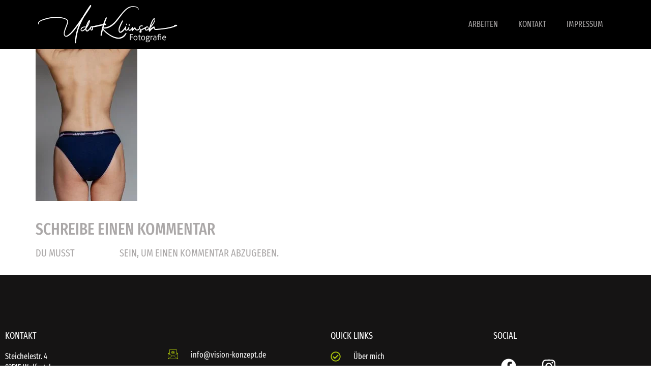

--- FILE ---
content_type: text/css
request_url: https://www.kpr-fotografie.de/wp-content/uploads/elementor/css/post-786.css?ver=1769025452
body_size: 568
content:
.elementor-kit-786{--e-global-color-primary:#AFCA0A;--e-global-color-secondary:#7A7A7A;--e-global-color-text:#ABA8A8;--e-global-color-accent:#FFFFFF;--e-global-color-185a23e6:#E4E225;--e-global-color-6a54a77c:#E4E225;--e-global-color-377db5d9:#000;--e-global-typography-primary-font-family:"Fira Sans Extra Condensed";--e-global-typography-primary-font-size:6.5rem;--e-global-typography-primary-font-weight:400;--e-global-typography-primary-text-transform:uppercase;--e-global-typography-primary-line-height:1.15em;--e-global-typography-secondary-font-family:"Fira Sans Extra Condensed";--e-global-typography-secondary-font-size:3.5rem;--e-global-typography-secondary-font-weight:300;--e-global-typography-secondary-text-transform:uppercase;--e-global-typography-secondary-line-height:1.15em;--e-global-typography-text-font-family:"Fira Sans Extra Condensed";--e-global-typography-text-font-size:1px;--e-global-typography-text-font-weight:200;--e-global-typography-text-text-transform:none;--e-global-typography-text-line-height:1.25em;--e-global-typography-accent-font-family:"Fira Sans Extra Condensed";--e-global-typography-accent-font-size:1rem;--e-global-typography-accent-font-weight:400;--e-global-typography-accent-text-transform:uppercase;--e-global-typography-accent-line-height:1.25em;--e-global-typography-5e1b75e-font-family:"Fira Sans Extra Condensed";--e-global-typography-5e1b75e-font-size:1rem;--e-global-typography-5e1b75e-font-weight:400;--e-global-typography-5e1b75e-text-transform:uppercase;--e-global-typography-2f126b8-font-family:"Fira Sans Extra Condensed";--e-global-typography-2f126b8-font-size:1rem;--e-global-typography-2f126b8-font-weight:400;--e-global-typography-2f126b8-line-height:1.4em;--e-global-typography-443298b-font-family:"Fira Sans Extra Condensed";--e-global-typography-443298b-font-size:2rem;--e-global-typography-443298b-font-weight:200;--e-global-typography-443298b-text-transform:uppercase;--e-global-typography-443298b-line-height:1.15em;color:var( --e-global-color-text );font-family:"Fira Sans Extra Condensed", Sans-serif;font-size:1.25rem;font-weight:400;text-transform:uppercase;line-height:1.25em;}.elementor-kit-786 button,.elementor-kit-786 input[type="button"],.elementor-kit-786 input[type="submit"],.elementor-kit-786 .elementor-button{background-color:var( --e-global-color-primary );font-family:var( --e-global-typography-accent-font-family ), Sans-serif;font-size:var( --e-global-typography-accent-font-size );font-weight:var( --e-global-typography-accent-font-weight );text-transform:var( --e-global-typography-accent-text-transform );line-height:var( --e-global-typography-accent-line-height );color:#FFFFFF;border-style:solid;border-width:1px 1px 1px 1px;border-radius:50px 50px 50px 50px;}.elementor-kit-786 button:hover,.elementor-kit-786 button:focus,.elementor-kit-786 input[type="button"]:hover,.elementor-kit-786 input[type="button"]:focus,.elementor-kit-786 input[type="submit"]:hover,.elementor-kit-786 input[type="submit"]:focus,.elementor-kit-786 .elementor-button:hover,.elementor-kit-786 .elementor-button:focus{background-color:var( --e-global-color-primary );color:var( --e-global-color-accent );border-style:solid;border-width:20px 20px 20px 20px;border-color:var( --e-global-color-accent );}.elementor-kit-786 e-page-transition{background-color:#FFBC7D;}.elementor-kit-786 p{margin-block-end:1.5em;}.elementor-kit-786 a{color:#FFFFFF;font-family:var( --e-global-typography-2f126b8-font-family ), Sans-serif;font-size:var( --e-global-typography-2f126b8-font-size );font-weight:var( --e-global-typography-2f126b8-font-weight );line-height:var( --e-global-typography-2f126b8-line-height );}.elementor-section.elementor-section-boxed > .elementor-container{max-width:1400px;}.e-con{--container-max-width:1400px;}{}h1.entry-title{display:var(--page-title-display);}@media(max-width:1024px){.elementor-kit-786 a{font-size:var( --e-global-typography-2f126b8-font-size );line-height:var( --e-global-typography-2f126b8-line-height );}.elementor-kit-786 button,.elementor-kit-786 input[type="button"],.elementor-kit-786 input[type="submit"],.elementor-kit-786 .elementor-button{font-size:var( --e-global-typography-accent-font-size );line-height:var( --e-global-typography-accent-line-height );}.elementor-section.elementor-section-boxed > .elementor-container{max-width:1024px;}.e-con{--container-max-width:1024px;}}@media(max-width:767px){.elementor-kit-786 a{font-size:var( --e-global-typography-2f126b8-font-size );line-height:var( --e-global-typography-2f126b8-line-height );}.elementor-kit-786 button,.elementor-kit-786 input[type="button"],.elementor-kit-786 input[type="submit"],.elementor-kit-786 .elementor-button{font-size:var( --e-global-typography-accent-font-size );line-height:var( --e-global-typography-accent-line-height );}.elementor-section.elementor-section-boxed > .elementor-container{max-width:767px;}.e-con{--container-max-width:767px;}}

--- FILE ---
content_type: text/css
request_url: https://www.kpr-fotografie.de/wp-content/uploads/elementor/css/post-863.css?ver=1769025452
body_size: 1601
content:
.elementor-863 .elementor-element.elementor-element-50180d0a > .elementor-container > .elementor-column > .elementor-widget-wrap{align-content:center;align-items:center;}.elementor-863 .elementor-element.elementor-element-50180d0a:not(.elementor-motion-effects-element-type-background), .elementor-863 .elementor-element.elementor-element-50180d0a > .elementor-motion-effects-container > .elementor-motion-effects-layer{background-color:#151414;}.elementor-863 .elementor-element.elementor-element-50180d0a > .elementor-background-overlay{opacity:0.8;transition:background 0.3s, border-radius 0.3s, opacity 0.3s;}.elementor-863 .elementor-element.elementor-element-50180d0a{transition:background 0.3s, border 0.3s, border-radius 0.3s, box-shadow 0.3s;padding:100px 0px 80px 0px;}.elementor-bc-flex-widget .elementor-863 .elementor-element.elementor-element-27d6fe92.elementor-column .elementor-widget-wrap{align-items:center;}.elementor-863 .elementor-element.elementor-element-27d6fe92.elementor-column.elementor-element[data-element_type="column"] > .elementor-widget-wrap.elementor-element-populated{align-content:center;align-items:center;}.elementor-863 .elementor-element.elementor-element-27d6fe92.elementor-column > .elementor-widget-wrap{justify-content:center;}.elementor-863 .elementor-element.elementor-element-27d6fe92 > .elementor-element-populated{padding:0px 0px 0px 0px;}.elementor-widget-heading .eael-protected-content-message{font-family:var( --e-global-typography-secondary-font-family ), Sans-serif;font-size:var( --e-global-typography-secondary-font-size );font-weight:var( --e-global-typography-secondary-font-weight );text-transform:var( --e-global-typography-secondary-text-transform );line-height:var( --e-global-typography-secondary-line-height );}.elementor-widget-heading .protected-content-error-msg{font-family:var( --e-global-typography-secondary-font-family ), Sans-serif;font-size:var( --e-global-typography-secondary-font-size );font-weight:var( --e-global-typography-secondary-font-weight );text-transform:var( --e-global-typography-secondary-text-transform );line-height:var( --e-global-typography-secondary-line-height );}.elementor-widget-heading .elementor-heading-title{font-family:var( --e-global-typography-primary-font-family ), Sans-serif;font-size:var( --e-global-typography-primary-font-size );font-weight:var( --e-global-typography-primary-font-weight );text-transform:var( --e-global-typography-primary-text-transform );line-height:var( --e-global-typography-primary-line-height );color:var( --e-global-color-primary );}.elementor-863 .elementor-element.elementor-element-602f69c2 .elementor-heading-title{font-size:18px;color:#FFFFFF;}.elementor-widget-text-editor .eael-protected-content-message{font-family:var( --e-global-typography-secondary-font-family ), Sans-serif;font-size:var( --e-global-typography-secondary-font-size );font-weight:var( --e-global-typography-secondary-font-weight );text-transform:var( --e-global-typography-secondary-text-transform );line-height:var( --e-global-typography-secondary-line-height );}.elementor-widget-text-editor .protected-content-error-msg{font-family:var( --e-global-typography-secondary-font-family ), Sans-serif;font-size:var( --e-global-typography-secondary-font-size );font-weight:var( --e-global-typography-secondary-font-weight );text-transform:var( --e-global-typography-secondary-text-transform );line-height:var( --e-global-typography-secondary-line-height );}.elementor-widget-text-editor{font-family:var( --e-global-typography-text-font-family ), Sans-serif;font-size:var( --e-global-typography-text-font-size );font-weight:var( --e-global-typography-text-font-weight );text-transform:var( --e-global-typography-text-text-transform );line-height:var( --e-global-typography-text-line-height );color:var( --e-global-color-text );}.elementor-widget-text-editor.elementor-drop-cap-view-stacked .elementor-drop-cap{background-color:var( --e-global-color-primary );}.elementor-widget-text-editor.elementor-drop-cap-view-framed .elementor-drop-cap, .elementor-widget-text-editor.elementor-drop-cap-view-default .elementor-drop-cap{color:var( --e-global-color-primary );border-color:var( --e-global-color-primary );}.elementor-863 .elementor-element.elementor-element-151269c0 > .elementor-widget-container{margin:0px 0px 0px 0px;}.elementor-863 .elementor-element.elementor-element-151269c0{font-family:var( --e-global-typography-2f126b8-font-family ), Sans-serif;font-size:var( --e-global-typography-2f126b8-font-size );font-weight:var( --e-global-typography-2f126b8-font-weight );line-height:var( --e-global-typography-2f126b8-line-height );color:#FFFFFF;}.elementor-widget-icon-list .eael-protected-content-message{font-family:var( --e-global-typography-secondary-font-family ), Sans-serif;font-size:var( --e-global-typography-secondary-font-size );font-weight:var( --e-global-typography-secondary-font-weight );text-transform:var( --e-global-typography-secondary-text-transform );line-height:var( --e-global-typography-secondary-line-height );}.elementor-widget-icon-list .protected-content-error-msg{font-family:var( --e-global-typography-secondary-font-family ), Sans-serif;font-size:var( --e-global-typography-secondary-font-size );font-weight:var( --e-global-typography-secondary-font-weight );text-transform:var( --e-global-typography-secondary-text-transform );line-height:var( --e-global-typography-secondary-line-height );}.elementor-widget-icon-list .elementor-icon-list-item:not(:last-child):after{border-color:var( --e-global-color-text );}.elementor-widget-icon-list .elementor-icon-list-icon i{color:var( --e-global-color-primary );}.elementor-widget-icon-list .elementor-icon-list-icon svg{fill:var( --e-global-color-primary );}.elementor-widget-icon-list .elementor-icon-list-item > .elementor-icon-list-text, .elementor-widget-icon-list .elementor-icon-list-item > a{font-family:var( --e-global-typography-text-font-family ), Sans-serif;font-size:var( --e-global-typography-text-font-size );font-weight:var( --e-global-typography-text-font-weight );text-transform:var( --e-global-typography-text-text-transform );line-height:var( --e-global-typography-text-line-height );}.elementor-widget-icon-list .elementor-icon-list-text{color:var( --e-global-color-secondary );}.elementor-863 .elementor-element.elementor-element-356501a > .elementor-widget-container{padding:12% 0% 0% 0%;}.elementor-863 .elementor-element.elementor-element-356501a .elementor-icon-list-items:not(.elementor-inline-items) .elementor-icon-list-item:not(:last-child){padding-block-end:calc(12px/2);}.elementor-863 .elementor-element.elementor-element-356501a .elementor-icon-list-items:not(.elementor-inline-items) .elementor-icon-list-item:not(:first-child){margin-block-start:calc(12px/2);}.elementor-863 .elementor-element.elementor-element-356501a .elementor-icon-list-items.elementor-inline-items .elementor-icon-list-item{margin-inline:calc(12px/2);}.elementor-863 .elementor-element.elementor-element-356501a .elementor-icon-list-items.elementor-inline-items{margin-inline:calc(-12px/2);}.elementor-863 .elementor-element.elementor-element-356501a .elementor-icon-list-items.elementor-inline-items .elementor-icon-list-item:after{inset-inline-end:calc(-12px/2);}.elementor-863 .elementor-element.elementor-element-356501a .elementor-icon-list-icon i{transition:color 0.3s;}.elementor-863 .elementor-element.elementor-element-356501a .elementor-icon-list-icon svg{transition:fill 0.3s;}.elementor-863 .elementor-element.elementor-element-356501a{--e-icon-list-icon-size:20px;--e-icon-list-icon-align:left;--e-icon-list-icon-margin:0 calc(var(--e-icon-list-icon-size, 1em) * 0.25) 0 0;--icon-vertical-offset:0px;}.elementor-863 .elementor-element.elementor-element-356501a .elementor-icon-list-icon{padding-inline-end:15px;}.elementor-863 .elementor-element.elementor-element-356501a .elementor-icon-list-item > .elementor-icon-list-text, .elementor-863 .elementor-element.elementor-element-356501a .elementor-icon-list-item > a{font-family:var( --e-global-typography-2f126b8-font-family ), Sans-serif;font-size:var( --e-global-typography-2f126b8-font-size );font-weight:var( --e-global-typography-2f126b8-font-weight );line-height:var( --e-global-typography-2f126b8-line-height );}.elementor-863 .elementor-element.elementor-element-356501a .elementor-icon-list-text{color:#FFFFFF;transition:color 0.3s;}.elementor-863 .elementor-element.elementor-element-356501a .elementor-icon-list-item:hover .elementor-icon-list-text{color:#FDD247;}.elementor-863 .elementor-element.elementor-element-c47e5ff .elementor-heading-title{font-size:18px;color:#FFFFFF;}.elementor-863 .elementor-element.elementor-element-127f5b25 .elementor-icon-list-items:not(.elementor-inline-items) .elementor-icon-list-item:not(:last-child){padding-block-end:calc(12px/2);}.elementor-863 .elementor-element.elementor-element-127f5b25 .elementor-icon-list-items:not(.elementor-inline-items) .elementor-icon-list-item:not(:first-child){margin-block-start:calc(12px/2);}.elementor-863 .elementor-element.elementor-element-127f5b25 .elementor-icon-list-items.elementor-inline-items .elementor-icon-list-item{margin-inline:calc(12px/2);}.elementor-863 .elementor-element.elementor-element-127f5b25 .elementor-icon-list-items.elementor-inline-items{margin-inline:calc(-12px/2);}.elementor-863 .elementor-element.elementor-element-127f5b25 .elementor-icon-list-items.elementor-inline-items .elementor-icon-list-item:after{inset-inline-end:calc(-12px/2);}.elementor-863 .elementor-element.elementor-element-127f5b25 .elementor-icon-list-icon i{transition:color 0.3s;}.elementor-863 .elementor-element.elementor-element-127f5b25 .elementor-icon-list-icon svg{transition:fill 0.3s;}.elementor-863 .elementor-element.elementor-element-127f5b25{--e-icon-list-icon-size:20px;--e-icon-list-icon-align:left;--e-icon-list-icon-margin:0 calc(var(--e-icon-list-icon-size, 1em) * 0.25) 0 0;--icon-vertical-offset:0px;}.elementor-863 .elementor-element.elementor-element-127f5b25 .elementor-icon-list-icon{padding-inline-end:15px;}.elementor-863 .elementor-element.elementor-element-127f5b25 .elementor-icon-list-item > .elementor-icon-list-text, .elementor-863 .elementor-element.elementor-element-127f5b25 .elementor-icon-list-item > a{font-family:var( --e-global-typography-2f126b8-font-family ), Sans-serif;font-size:var( --e-global-typography-2f126b8-font-size );font-weight:var( --e-global-typography-2f126b8-font-weight );line-height:var( --e-global-typography-2f126b8-line-height );}.elementor-863 .elementor-element.elementor-element-127f5b25 .elementor-icon-list-text{color:#FFFFFF;transition:color 0.3s;}.elementor-863 .elementor-element.elementor-element-127f5b25 .elementor-icon-list-item:hover .elementor-icon-list-text{color:#FDD247;}.elementor-863 .elementor-element.elementor-element-1dd24cde .elementor-heading-title{font-size:18px;color:#FFFFFF;}.elementor-widget-social-icons .eael-protected-content-message{font-family:var( --e-global-typography-secondary-font-family ), Sans-serif;font-size:var( --e-global-typography-secondary-font-size );font-weight:var( --e-global-typography-secondary-font-weight );text-transform:var( --e-global-typography-secondary-text-transform );line-height:var( --e-global-typography-secondary-line-height );}.elementor-widget-social-icons .protected-content-error-msg{font-family:var( --e-global-typography-secondary-font-family ), Sans-serif;font-size:var( --e-global-typography-secondary-font-size );font-weight:var( --e-global-typography-secondary-font-weight );text-transform:var( --e-global-typography-secondary-text-transform );line-height:var( --e-global-typography-secondary-line-height );}.elementor-863 .elementor-element.elementor-element-41e3bc4a .elementor-repeater-item-ae880e4.elementor-social-icon{background-color:#FFFFFF00;}.elementor-863 .elementor-element.elementor-element-41e3bc4a .elementor-repeater-item-ae880e4.elementor-social-icon i{color:var( --e-global-color-accent );}.elementor-863 .elementor-element.elementor-element-41e3bc4a .elementor-repeater-item-ae880e4.elementor-social-icon svg{fill:var( --e-global-color-accent );}.elementor-863 .elementor-element.elementor-element-41e3bc4a .elementor-repeater-item-47850e1.elementor-social-icon{background-color:#02010100;}.elementor-863 .elementor-element.elementor-element-41e3bc4a .elementor-repeater-item-47850e1.elementor-social-icon i{color:var( --e-global-color-accent );}.elementor-863 .elementor-element.elementor-element-41e3bc4a .elementor-repeater-item-47850e1.elementor-social-icon svg{fill:var( --e-global-color-accent );}.elementor-863 .elementor-element.elementor-element-41e3bc4a{--grid-template-columns:repeat(0, auto);--icon-size:30px;--grid-column-gap:15px;--grid-row-gap:0px;}.elementor-863 .elementor-element.elementor-element-41e3bc4a .elementor-widget-container{text-align:left;}.elementor-863 .elementor-element.elementor-element-41e3bc4a .elementor-social-icon i{color:var( --e-global-color-primary );}.elementor-863 .elementor-element.elementor-element-41e3bc4a .elementor-social-icon svg{fill:var( --e-global-color-primary );}.elementor-863 .elementor-element.elementor-element-2f2cf438 > .elementor-container > .elementor-column > .elementor-widget-wrap{align-content:center;align-items:center;}.elementor-863 .elementor-element.elementor-element-2f2cf438{padding:30px 0px 0px 0px;}.elementor-bc-flex-widget .elementor-863 .elementor-element.elementor-element-ed2399f.elementor-column .elementor-widget-wrap{align-items:center;}.elementor-863 .elementor-element.elementor-element-ed2399f.elementor-column.elementor-element[data-element_type="column"] > .elementor-widget-wrap.elementor-element-populated{align-content:center;align-items:center;}.elementor-863 .elementor-element.elementor-element-ed2399f > .elementor-element-populated{padding:0px 0px 0px 0px;}.elementor-widget-image .eael-protected-content-message{font-family:var( --e-global-typography-secondary-font-family ), Sans-serif;font-size:var( --e-global-typography-secondary-font-size );font-weight:var( --e-global-typography-secondary-font-weight );text-transform:var( --e-global-typography-secondary-text-transform );line-height:var( --e-global-typography-secondary-line-height );}.elementor-widget-image .protected-content-error-msg{font-family:var( --e-global-typography-secondary-font-family ), Sans-serif;font-size:var( --e-global-typography-secondary-font-size );font-weight:var( --e-global-typography-secondary-font-weight );text-transform:var( --e-global-typography-secondary-text-transform );line-height:var( --e-global-typography-secondary-line-height );}.elementor-widget-image .widget-image-caption{color:var( --e-global-color-text );font-family:var( --e-global-typography-text-font-family ), Sans-serif;font-size:var( --e-global-typography-text-font-size );font-weight:var( --e-global-typography-text-font-weight );text-transform:var( --e-global-typography-text-text-transform );line-height:var( --e-global-typography-text-line-height );}.elementor-863 .elementor-element.elementor-element-1a9f2b67 > .elementor-widget-container{margin:0px 0px 0px 0px;padding:0px 0px 0px 0px;}.elementor-863 .elementor-element.elementor-element-1a9f2b67{text-align:start;}.elementor-863 .elementor-element.elementor-element-1a9f2b67 img{width:50%;}.elementor-bc-flex-widget .elementor-863 .elementor-element.elementor-element-61181787.elementor-column .elementor-widget-wrap{align-items:flex-end;}.elementor-863 .elementor-element.elementor-element-61181787.elementor-column.elementor-element[data-element_type="column"] > .elementor-widget-wrap.elementor-element-populated{align-content:flex-end;align-items:flex-end;}.elementor-863 .elementor-element.elementor-element-6f6f396b > .elementor-widget-container{margin:0px 0px 0px 0px;}.elementor-863 .elementor-element.elementor-element-6f6f396b{text-align:end;font-size:14px;color:#FFFFFF;}.elementor-theme-builder-content-area{height:400px;}.elementor-location-header:before, .elementor-location-footer:before{content:"";display:table;clear:both;}@media(max-width:1024px) and (min-width:768px){.elementor-863 .elementor-element.elementor-element-3b6779f6{width:33%;}.elementor-863 .elementor-element.elementor-element-68b83ea3{width:35%;}.elementor-863 .elementor-element.elementor-element-7d091d3b{width:31%;}.elementor-863 .elementor-element.elementor-element-4ea7429f{width:70%;}.elementor-863 .elementor-element.elementor-element-ed2399f{width:30%;}.elementor-863 .elementor-element.elementor-element-61181787{width:70%;}}@media(max-width:1024px){.elementor-863 .elementor-element.elementor-element-50180d0a{padding:50px 20px 50px 20px;}.elementor-widget-heading .eael-protected-content-message{font-size:var( --e-global-typography-secondary-font-size );line-height:var( --e-global-typography-secondary-line-height );}.elementor-widget-heading .protected-content-error-msg{font-size:var( --e-global-typography-secondary-font-size );line-height:var( --e-global-typography-secondary-line-height );}.elementor-widget-heading .elementor-heading-title{font-size:var( --e-global-typography-primary-font-size );line-height:var( --e-global-typography-primary-line-height );}.elementor-widget-text-editor .eael-protected-content-message{font-size:var( --e-global-typography-secondary-font-size );line-height:var( --e-global-typography-secondary-line-height );}.elementor-widget-text-editor .protected-content-error-msg{font-size:var( --e-global-typography-secondary-font-size );line-height:var( --e-global-typography-secondary-line-height );}.elementor-widget-text-editor{font-size:var( --e-global-typography-text-font-size );line-height:var( --e-global-typography-text-line-height );}.elementor-863 .elementor-element.elementor-element-151269c0{font-size:var( --e-global-typography-2f126b8-font-size );line-height:var( --e-global-typography-2f126b8-line-height );}.elementor-widget-icon-list .eael-protected-content-message{font-size:var( --e-global-typography-secondary-font-size );line-height:var( --e-global-typography-secondary-line-height );}.elementor-widget-icon-list .protected-content-error-msg{font-size:var( --e-global-typography-secondary-font-size );line-height:var( --e-global-typography-secondary-line-height );}.elementor-widget-icon-list .elementor-icon-list-item > .elementor-icon-list-text, .elementor-widget-icon-list .elementor-icon-list-item > a{font-size:var( --e-global-typography-text-font-size );line-height:var( --e-global-typography-text-line-height );}.elementor-863 .elementor-element.elementor-element-356501a .elementor-icon-list-item > .elementor-icon-list-text, .elementor-863 .elementor-element.elementor-element-356501a .elementor-icon-list-item > a{font-size:var( --e-global-typography-2f126b8-font-size );line-height:var( --e-global-typography-2f126b8-line-height );}.elementor-863 .elementor-element.elementor-element-127f5b25 .elementor-icon-list-item > .elementor-icon-list-text, .elementor-863 .elementor-element.elementor-element-127f5b25 .elementor-icon-list-item > a{font-size:var( --e-global-typography-2f126b8-font-size );line-height:var( --e-global-typography-2f126b8-line-height );}.elementor-widget-social-icons .eael-protected-content-message{font-size:var( --e-global-typography-secondary-font-size );line-height:var( --e-global-typography-secondary-line-height );}.elementor-widget-social-icons .protected-content-error-msg{font-size:var( --e-global-typography-secondary-font-size );line-height:var( --e-global-typography-secondary-line-height );}.elementor-widget-image .eael-protected-content-message{font-size:var( --e-global-typography-secondary-font-size );line-height:var( --e-global-typography-secondary-line-height );}.elementor-widget-image .protected-content-error-msg{font-size:var( --e-global-typography-secondary-font-size );line-height:var( --e-global-typography-secondary-line-height );}.elementor-widget-image .widget-image-caption{font-size:var( --e-global-typography-text-font-size );line-height:var( --e-global-typography-text-line-height );}.elementor-863 .elementor-element.elementor-element-1a9f2b67 img{width:30%;}}@media(max-width:767px){.elementor-863 .elementor-element.elementor-element-50180d0a{padding:50px 20px 50px 20px;}.elementor-863 .elementor-element.elementor-element-3b6779f6 > .elementor-element-populated{margin:0px 0px 30px 0px;--e-column-margin-right:0px;--e-column-margin-left:0px;}.elementor-widget-heading .eael-protected-content-message{font-size:var( --e-global-typography-secondary-font-size );line-height:var( --e-global-typography-secondary-line-height );}.elementor-widget-heading .protected-content-error-msg{font-size:var( --e-global-typography-secondary-font-size );line-height:var( --e-global-typography-secondary-line-height );}.elementor-widget-heading .elementor-heading-title{font-size:var( --e-global-typography-primary-font-size );line-height:var( --e-global-typography-primary-line-height );}.elementor-widget-text-editor .eael-protected-content-message{font-size:var( --e-global-typography-secondary-font-size );line-height:var( --e-global-typography-secondary-line-height );}.elementor-widget-text-editor .protected-content-error-msg{font-size:var( --e-global-typography-secondary-font-size );line-height:var( --e-global-typography-secondary-line-height );}.elementor-widget-text-editor{font-size:var( --e-global-typography-text-font-size );line-height:var( --e-global-typography-text-line-height );}.elementor-863 .elementor-element.elementor-element-151269c0{text-align:start;font-size:var( --e-global-typography-2f126b8-font-size );line-height:var( --e-global-typography-2f126b8-line-height );}.elementor-863 .elementor-element.elementor-element-68b83ea3 > .elementor-element-populated{margin:0px 0px 30px 0px;--e-column-margin-right:0px;--e-column-margin-left:0px;}.elementor-widget-icon-list .eael-protected-content-message{font-size:var( --e-global-typography-secondary-font-size );line-height:var( --e-global-typography-secondary-line-height );}.elementor-widget-icon-list .protected-content-error-msg{font-size:var( --e-global-typography-secondary-font-size );line-height:var( --e-global-typography-secondary-line-height );}.elementor-widget-icon-list .elementor-icon-list-item > .elementor-icon-list-text, .elementor-widget-icon-list .elementor-icon-list-item > a{font-size:var( --e-global-typography-text-font-size );line-height:var( --e-global-typography-text-line-height );}.elementor-863 .elementor-element.elementor-element-356501a .elementor-icon-list-items:not(.elementor-inline-items) .elementor-icon-list-item:not(:last-child){padding-block-end:calc(25px/2);}.elementor-863 .elementor-element.elementor-element-356501a .elementor-icon-list-items:not(.elementor-inline-items) .elementor-icon-list-item:not(:first-child){margin-block-start:calc(25px/2);}.elementor-863 .elementor-element.elementor-element-356501a .elementor-icon-list-items.elementor-inline-items .elementor-icon-list-item{margin-inline:calc(25px/2);}.elementor-863 .elementor-element.elementor-element-356501a .elementor-icon-list-items.elementor-inline-items{margin-inline:calc(-25px/2);}.elementor-863 .elementor-element.elementor-element-356501a .elementor-icon-list-items.elementor-inline-items .elementor-icon-list-item:after{inset-inline-end:calc(-25px/2);}.elementor-863 .elementor-element.elementor-element-356501a .elementor-icon-list-item > .elementor-icon-list-text, .elementor-863 .elementor-element.elementor-element-356501a .elementor-icon-list-item > a{font-size:var( --e-global-typography-2f126b8-font-size );line-height:var( --e-global-typography-2f126b8-line-height );}.elementor-863 .elementor-element.elementor-element-7d091d3b > .elementor-element-populated{margin:0px 0px 30px 0px;--e-column-margin-right:0px;--e-column-margin-left:0px;}.elementor-863 .elementor-element.elementor-element-127f5b25 .elementor-icon-list-items:not(.elementor-inline-items) .elementor-icon-list-item:not(:last-child){padding-block-end:calc(25px/2);}.elementor-863 .elementor-element.elementor-element-127f5b25 .elementor-icon-list-items:not(.elementor-inline-items) .elementor-icon-list-item:not(:first-child){margin-block-start:calc(25px/2);}.elementor-863 .elementor-element.elementor-element-127f5b25 .elementor-icon-list-items.elementor-inline-items .elementor-icon-list-item{margin-inline:calc(25px/2);}.elementor-863 .elementor-element.elementor-element-127f5b25 .elementor-icon-list-items.elementor-inline-items{margin-inline:calc(-25px/2);}.elementor-863 .elementor-element.elementor-element-127f5b25 .elementor-icon-list-items.elementor-inline-items .elementor-icon-list-item:after{inset-inline-end:calc(-25px/2);}.elementor-863 .elementor-element.elementor-element-127f5b25 .elementor-icon-list-item > .elementor-icon-list-text, .elementor-863 .elementor-element.elementor-element-127f5b25 .elementor-icon-list-item > a{font-size:var( --e-global-typography-2f126b8-font-size );line-height:var( --e-global-typography-2f126b8-line-height );}.elementor-widget-social-icons .eael-protected-content-message{font-size:var( --e-global-typography-secondary-font-size );line-height:var( --e-global-typography-secondary-line-height );}.elementor-widget-social-icons .protected-content-error-msg{font-size:var( --e-global-typography-secondary-font-size );line-height:var( --e-global-typography-secondary-line-height );}.elementor-863 .elementor-element.elementor-element-2f2cf438{padding:0px 0px 0px 0px;}.elementor-widget-image .eael-protected-content-message{font-size:var( --e-global-typography-secondary-font-size );line-height:var( --e-global-typography-secondary-line-height );}.elementor-widget-image .protected-content-error-msg{font-size:var( --e-global-typography-secondary-font-size );line-height:var( --e-global-typography-secondary-line-height );}.elementor-widget-image .widget-image-caption{font-size:var( --e-global-typography-text-font-size );line-height:var( --e-global-typography-text-line-height );}.elementor-863 .elementor-element.elementor-element-6f6f396b{text-align:center;}}

--- FILE ---
content_type: image/svg+xml
request_url: https://www.kpr-fotografie.de/wp-content/uploads/2018/12/Photologo_wht.svg
body_size: 3966
content:
<?xml version="1.0" encoding="utf-8"?>
<!-- Generator: Adobe Illustrator 23.0.1, SVG Export Plug-In . SVG Version: 6.00 Build 0)  -->
<svg version="1.1" id="Ebene_1" xmlns="http://www.w3.org/2000/svg" xmlns:xlink="http://www.w3.org/1999/xlink" x="0px" y="0px"
	 viewBox="0 0 283.5 100" style="enable-background:new 0 0 283.5 100;" xml:space="preserve">
<style type="text/css">
	.st0{fill:#FFFFFF;}
</style>
<g>
	<g>
		<g>
			<path class="st0" d="M5.6,54.2c-4.2-5.3,10.3-9,13.2-9.8c7.7-2.2,15.3-3.3,23.3-3c3.5,0.1,6.9,0.4,10.3,1.2
				c2.8,0.6,6.5,1.5,8.3,3.9c1.4,1.8,0.5,4.3-0.1,6.3c-0.8,2.3-1.7,4.6-2.6,6.9c-1,2.7-2,5.4-2.8,8.1c-0.6,2.3-1.1,4.9-0.3,7.2
				c0.7,2,2.3,3.5,4.4,3.5c2.2-0.1,4.3-1.5,5.9-2.8c6.2-4.8,11.1-11.4,15.8-17.6c6.2-8.2,12-16.6,17.7-25.1
				c3.2-4.8,6.4-9.5,9.3-14.5c0.6-1-1-2.8-1.8-1.7C98.7,27.6,91.4,38.6,86,50.7c-2.6,5.8-4.8,11.8-6.3,17.9
				c-1.7,6.5-2.9,13.4-2.9,20.1c0,0.6,0,1.2,0,1.8c0,0.8,1.3,1.6,1.4,0.5c0.8-6.8,1.7-13.7,3.3-20.4c1.5-6.2,3.7-12.2,6.2-18
				C93,40.5,100.5,29.4,108,18.5c-0.6-0.6-1.2-1.1-1.8-1.7c-3.7,6.4-7.9,12.6-12,18.7c-5.7,8.5-11.5,16.9-17.7,25
				c-2.4,3.1-4.7,6.2-7.4,9.1c-1.1,1.2-2.4,2.4-3.6,3.6c-1.7,1.6-3.7,3.2-6,3.8c-2.9,0.7-3.8-2.2-3.7-4.5c0.1-2.9,1.1-5.8,2.1-8.5
				c0.9-2.4,1.7-4.8,2.6-7.2c0.8-2.2,1.8-4.3,2.1-6.6c0.7-5.7-5.9-7.9-10.3-8.9c-6.3-1.5-13.1-1.6-19.5-1.1
				c-6.6,0.5-13.3,2.2-19.6,4.5c-3.4,1.3-12.8,5.1-8.1,10C5.6,54.9,5.9,54.5,5.6,54.2L5.6,54.2z"/>
		</g>
		<g>
			<path class="st0" d="M99.2,59.9c-2.8-2.4-7.7-1-10,1.5c-1,1.1-1.7,2.6-1.4,4.1c0.3,1.4,1.7,2.3,3.1,2.3c1.7-0.1,3.3-1.3,4.6-2.4
				c1.4-1.1,2.6-2.4,3.7-3.8c3.3-4.2,5.9-9.3,6.8-14.6c0.1-0.6-0.4-1.4-1.1-1.1c-1.2,0.5-2,1.8-2.6,2.9c-1,1.6-1.9,3.5-2.6,5.3
				c-1.3,3.2-2.8,7.1-2.4,10.6c0.1,1.3,0.9,2.8,2.2,3.3c1.3,0.6,2.6-0.2,3.6-1c2.6-2.2,4.2-5.4,5.9-8.3c-0.3-0.3-0.6-0.5-0.8-0.8
				c-0.9,1.6-1.3,4-1.1,5.8c0.2,1.6,1.4,3.3,3.1,2.3c1.4-0.9,2.1-2.9,2-4.5c-0.1-2.2-1.9-3-3.8-3.1c-1.2-0.1-0.4,1.7,0.4,1.8
				c1.6,0.3,3.5-0.1,5.1-0.4c2.8-0.5,5.5-1,8.2-1.6c4.9-1,10.1-2.5,15.1-2.6c1.4,0,0.6-1.9-0.2-2.2c-0.8-0.4-1.4-1-2.3-1.3
				c-0.5-0.2-1,0.2-1.1,0.7c0,0.6,0.4,1.2,1,1.5c0.8,0.3,1.4,0.9,2.3,1.3c-0.1-0.7-0.1-1.5-0.2-2.2c-5,0.2-10.1,1.5-15,2.6
				c-4.5,0.9-9,2.2-13.6,2.5c0.3,0.6,0.5,1.2,0.8,1.8c3-0.8,1.8,3.2,0.5,4.3c-1.2,1-1.2-1.1-1.2-1.9c0-1.3,0.2-2.9,0.8-4.1
				c0.2-0.4-0.6-1.2-0.9-0.7c-1.4,2.5-3.1,4.9-5.2,6.9c-0.7,0.7-2,1.9-3.1,1.7c-1-0.2-1-1.7-1-2.5c0.1-3.2,1.4-6.6,2.5-9.5
				c0.6-1.6,1.4-3.2,2.3-4.6c0.6-0.9,1.2-2,2.2-2.5c-0.4-0.3-0.8-0.6-1.1-0.9c-0.6,4.2-2.5,8.2-4.8,11.8c-1.7,2.6-3.7,5-6.2,6.9
				c-1,0.8-2.4,1.7-3.8,1.4C88.1,66,89,63.9,89.6,63c1.7-2.5,6.6-4.2,9.2-2.4C99.3,60.9,99.5,60.2,99.2,59.9L99.2,59.9z"/>
		</g>
		<g>
			<path class="st0" d="M137.9,40.4c-1.8,2.2-2.8,5.4-3.9,8c-1.2,3.1-2.3,6.3-3.2,9.5c-0.9,3.1-1.7,6.2-2.4,9.3
				c-0.6,2.9-1.7,6.2-1.3,9.1c0,0.4,0.8,1.2,1.2,0.6c0.7-1.2,0.9-2.6,1.1-3.9c0.3-1.5,0.6-3,1-4.5c0.7-3.1,1.5-6.2,2.4-9.3
				c0.9-3.1,1.9-6.2,2.9-9.2c1-2.9,2.5-5.7,3.3-8.7C139.1,40.8,138.3,39.8,137.9,40.4L137.9,40.4z"/>
		</g>
		<g>
			<path class="st0" d="M200.8,26.2c1.9-4.2-2.4-6.4-5.9-7c-5-1-10-0.4-14.5,2.2c-5.2,3.1-9.2,8-13.1,12.5
				c-5.1,5.8-9.2,12.4-14.8,17.8c-4.4,4.2-9.8,7.7-15.9,8.6c-1.6,0.2-3.1,0.2-4.7,0.2c-0.8,0-2-0.2-2.6,0.3c-0.4,0.3-0.3,1,0,1.4
				c4.3,6.2,10.2,11.1,16.6,14.9c7,4.2,16.1,7.7,23.9,3.7c3.6-1.8,6.3-5.3,7.8-9c0.2-0.5-0.6-1.3-1-0.8c-2.9,4-5.9,7.7-10.9,9
				c-4.1,1.1-8.4,0.2-12.3-1.2c-6.7-2.5-12.8-6.9-18-11.8c-1.8-1.7-3.3-3.7-4.8-5.8c0,0.5,0,0.9,0,1.4c0,0,0.3-0.1,0.4-0.1
				c0.4,0,0.9,0,1.3,0c1.3,0,2.6,0,3.9-0.1c4.4-0.4,8.6-2.2,12.2-4.7c6.1-4.1,10.7-9.9,15-15.8c4-5.4,8.1-10.9,13-15.6
				c4.2-4,9.1-6.7,15-6.5c2,0.1,4.1,0.3,6,1c2.4,0.8,3.4,2.5,2.8,5C200.3,26.1,200.7,26.5,200.8,26.2L200.8,26.2z"/>
		</g>
		<g>
			<path class="st0" d="M169.9,46.5c-1.7,2.2-3,4.8-4.2,7.3c-1.8,3.7-3.8,8.1-3.5,12.3c0.1,1.6,0.7,3.4,2.2,4.3
				c1.4,0.8,2.9,0.2,4.1-0.6c3.3-2.1,6-5.8,7.9-9.2c0.3-0.5,0.5-1,0.7-1.5c-0.4-0.3-0.9-0.6-1.3-0.8c-0.4,2.2-2.4,6.9,0.8,8.1
				c3.1,1.2,5.5-3.9,6.4-6c-0.4-0.2-0.7-0.4-1.1-0.5c-0.1,1.9-1.6,7.3,2.1,6.8c2.8-0.3,5-3.8,6.3-6c-0.4-0.3-0.8-0.5-1.2-0.8
				c0.1,2.3-1.4,4.2-1.2,6.5c0,0.5,0.7,1.6,1.3,1.1c2-1.9,3.6-4.2,5.9-5.7c-0.4-0.4-0.9-0.7-1.3-1.1c0,2.4,1.1,4.7,3.6,5.3
				c2.5,0.6,5.2-1,6.4-3.2c0.2-0.4-0.3-1.3-0.8-0.9c-1.4,1.3-2.9,2.5-4.8,2.6c-2,0-2.8-1.4-2.8-3.2c0-0.6-0.7-1.5-1.3-1.1
				c-2.3,1.5-4,3.8-5.9,5.7c0.4,0.4,0.9,0.7,1.3,1.1c-0.1-2.3,1.2-4.3,1-6.6c0-0.4-0.8-1.5-1.2-0.8c-1.1,1.9-2.5,3.9-4.3,5.2
				c-0.4,0.3-1,0.5-1.5,0.5c-0.8,0-0.7-0.9-0.7-1.5c0-1.2,0.3-2.4,0.4-3.6c0-0.5-0.8-1.2-1.1-0.5c-0.9,1.9-2.6,4.9-4.8,5.4
				c-2.1,0.4-0.3-5.1-0.1-6c0.1-0.5-0.9-1.8-1.2-1c-1.5,3.1-4,6.1-6.6,8.4c-1,0.9-2.5,2.2-4,2.3c-1.3,0-1.5-1.8-1.5-2.7
				c-0.1-4,1.9-8.1,3.5-11.7c1.1-2.4,2.3-4.7,3.5-7C171.2,47,170.4,45.9,169.9,46.5L169.9,46.5z"/>
		</g>
		<g>
			<path class="st0" d="M209.9,57.2c-1.9-0.9-4.3-1-5.9,0.5c-1.3,1.2-1.4,2.6-0.9,4.2c0.5,1.6,1.4,3.1,2.1,4.7
				c0.3,0.6,0.5,1.2,0.5,1.9c0,0.7-1.2,0.6-1.7,0.6c0.3,0.3,0.6,0.6,0.9,0.9c-0.6-2.3,2.7-4,4.3-4.9c2.2-1.2,4.7-2.1,6.8-3.5
				c0.8-0.5-0.3-2.1-1.1-1.6c-2.3,1.6-5.1,2.6-7.5,4.1c-2,1.2-4.6,3.1-4,5.8c0.1,0.4,0.4,0.8,0.9,0.9c1.3,0.1,2.6-0.2,2.8-1.7
				c0.2-1.4-0.8-3-1.3-4.2c-0.6-1.3-1.7-2.9-1.6-4.4c0.1-1.2,1.4-2.1,2.4-2.4c1.1-0.4,2.4-0.1,3.5,0C210.5,58,210.2,57.3,209.9,57.2
				L209.9,57.2z"/>
		</g>
		<g>
			<path class="st0" d="M220.8,61.2c0.1-1.7-1.1-2.9-2.8-2.7c-1.8,0.2-3.5,1.5-4,3.3c-0.3,1.3,0.2,3.2,1.3,4.1
				c1,0.8,2.2,0.7,3.3,0.2c3.2-1.4,5.8-4.4,8-7c2.2-2.5,3.9-5.1,5.4-8.1c1.2-2.2,2.9-5.3,1.3-7.8c-1.8-2.8-4.1,2-4.9,3.4
				c-1.9,3.2-3.2,6.8-4.4,10.4c-1.1,3.4-2,7-2.4,10.6c-0.1,0.7,1.2,2.1,1.8,1.1c2.4-3.7,5.6-6.4,9.5-8.3c-0.5-0.5-1-1-1.5-1.4
				c-0.5,3,0.2,5.9,3.6,6.3c1.6,0.2,3.4-0.1,5-0.3c2.3-0.2,4.6-0.4,6.9-0.7c5.1-0.6,10.2-1.3,15.2-2.3c4.9-1,9.6-2.7,14.3-4.5
				c1.1-0.4,0.2-1.8-0.6-2c-1.9-0.4-3.7,0.2-4.9,1.7c-0.7,0.8,0.8,2.4,1.6,1.6c1-1,2.3-1.3,3.7-1.2c-0.3-0.6-0.5-1.3-0.8-1.9
				c-3.8,2.1-8.2,3.3-12.4,4.3c-4.3,1-8.7,1.7-13.1,2.3c-4,0.5-7.9,0.9-11.9,1.3c-1.3,0.1-2.8,0.3-4.1-0.1c-1.5-0.4-1.1-2.1-0.9-3.3
				c0.1-0.6-0.5-1.8-1.3-1.5c-4.1,1.7-7.8,4.8-10.2,8.6c0.6,0.4,1.2,0.8,1.8,1.1c0.5-6.1,2.3-12.2,4.7-17.9c0.5-1.3,1.2-2.6,1.9-3.8
				c0.3-0.6,0.7-1.1,1-1.7c0.2-0.4,1-1.9,1.5-1c1.2,2.4-1.2,5.7-2.4,7.7c-1.6,2.7-3.4,5-5.5,7.3c-1.3,1.4-2.7,2.8-4.2,4
				c-1.1,0.9-2.4,1.9-3.8,2.1c-1.4,0.2-1.5-1.9-1.2-2.7c0.4-1.2,4.2-3.8,4.2-1.4C219.7,61.4,220.7,62,220.8,61.2L220.8,61.2z"/>
		</g>
	</g>
	<g>
		<path class="st0" d="M177.7,53.1c-0.3,0.6-0.9,1.3-0.7,2c0.1,0.4,0.7,1.2,1.3,0.8c0.5-0.3,0.1-0.9-0.2-1.1
			c0.1,0.1,0.2,0.2,0.3,0.3c-0.4-0.5,0.1,0.2,0.1,0.4c0-0.1,0-0.2,0-0.3c0,0.2,0,0,0-0.1c0-0.1,0-0.1,0-0.2c0-0.3,0.1-0.7,0.2-1
			c0.1-0.3,0-0.5-0.2-0.7C178.2,53,177.8,52.8,177.7,53.1L177.7,53.1z"/>
	</g>
	<g>
		<path class="st0" d="M182.9,53.9c-0.4,0.5-0.5,1.2-0.7,1.8c-0.2,0.7-0.4,1.5,0.5,1.9c0.1,0.1,0.4,0.1,0.5,0
			c0.4-0.3,0.5-0.8,0.6-1.3c0.1-0.5,0.2-1.1,0.2-1.6C184,54.1,183.3,53.4,182.9,53.9L182.9,53.9z"/>
	</g>
</g>
<g>
	<path class="st0" d="M184.7,74h5.8c0,0.1,0,0.1,0,0.2c0,0.1,0,0.2,0,0.3c0,0.1,0,0.2,0,0.3c0,0.1,0,0.2,0,0.3h-4.6v4h4
		c0,0.1,0,0.1,0,0.2c0,0.1,0,0.2,0,0.3c0,0.1,0,0.2,0,0.3c0,0.1,0,0.2,0,0.3h-4v5.7c-0.1,0-0.2,0-0.3,0c-0.1,0-0.2,0-0.3,0
		c-0.1,0-0.2,0-0.3,0s-0.2,0-0.3,0V74z"/>
	<path class="st0" d="M195.5,86c-0.6,0-1.2-0.1-1.6-0.3c-0.5-0.2-0.9-0.5-1.2-0.9c-0.3-0.4-0.5-0.9-0.7-1.4
		c-0.2-0.5-0.2-1.1-0.2-1.7c0-0.6,0.1-1.2,0.2-1.7s0.4-1,0.7-1.4c0.3-0.4,0.7-0.7,1.2-0.9c0.5-0.2,1-0.3,1.6-0.3s1.2,0.1,1.6,0.3
		s0.9,0.5,1.2,0.9c0.3,0.4,0.5,0.9,0.7,1.4s0.2,1.1,0.2,1.7c0,0.6-0.1,1.2-0.2,1.7c-0.2,0.5-0.4,1-0.7,1.4s-0.7,0.7-1.2,0.9
		C196.7,85.9,196.1,86,195.5,86z M195.5,85c0.9,0,1.5-0.3,2-0.9s0.6-1.4,0.6-2.5c0-1.1-0.2-1.9-0.6-2.5c-0.4-0.6-1.1-0.9-2-0.9
		s-1.5,0.3-2,0.9c-0.4,0.6-0.6,1.4-0.6,2.5c0,1.1,0.2,1.9,0.6,2.5C194,84.7,194.6,85,195.5,85z"/>
	<path class="st0" d="M202,78.3h-1.4c0-0.1,0-0.1,0-0.2s0-0.2,0-0.3s0-0.2,0-0.2c0-0.1,0-0.1,0-0.2h1.4v-1.6l1-1h0.1v2.6h2.3
		c0,0.1,0,0.1,0,0.2c0,0.1,0,0.2,0,0.2s0,0.2,0,0.3c0,0.1,0,0.2,0,0.2h-2.3v5.4c0,0.3,0,0.5,0.1,0.6c0.1,0.2,0.2,0.3,0.3,0.4
		c0.1,0.1,0.2,0.1,0.4,0.2s0.3,0,0.5,0c0.4,0,0.7,0,1-0.1c0.1,0.3,0.1,0.6,0.2,0.9c-0.4,0.1-0.9,0.2-1.4,0.2c-0.6,0-1.1-0.2-1.5-0.5
		c-0.4-0.3-0.6-0.9-0.6-1.6V78.3z"/>
	<path class="st0" d="M210.4,86c-0.6,0-1.2-0.1-1.6-0.3c-0.5-0.2-0.9-0.5-1.2-0.9c-0.3-0.4-0.5-0.9-0.7-1.4
		c-0.2-0.5-0.2-1.1-0.2-1.7c0-0.6,0.1-1.2,0.2-1.7s0.4-1,0.7-1.4c0.3-0.4,0.7-0.7,1.2-0.9c0.5-0.2,1-0.3,1.6-0.3s1.2,0.1,1.6,0.3
		s0.9,0.5,1.2,0.9c0.3,0.4,0.5,0.9,0.7,1.4s0.2,1.1,0.2,1.7c0,0.6-0.1,1.2-0.2,1.7c-0.2,0.5-0.4,1-0.7,1.4s-0.7,0.7-1.2,0.9
		C211.6,85.9,211.1,86,210.4,86z M210.4,85c0.9,0,1.5-0.3,2-0.9s0.6-1.4,0.6-2.5c0-1.1-0.2-1.9-0.6-2.5c-0.4-0.6-1.1-0.9-2-0.9
		s-1.5,0.3-2,0.9c-0.4,0.6-0.6,1.4-0.6,2.5c0,1.1,0.2,1.9,0.6,2.5C208.9,84.7,209.6,85,210.4,85z"/>
	<path class="st0" d="M220.7,84.9c1,0,1.6,0.2,2.1,0.6s0.6,0.9,0.6,1.5c0,0.4-0.1,0.8-0.3,1.2c-0.2,0.3-0.5,0.6-0.9,0.9
		c-0.4,0.2-0.9,0.4-1.4,0.6c-0.5,0.1-1.1,0.2-1.8,0.2c-0.5,0-0.9,0-1.3-0.1s-0.8-0.2-1.1-0.4c-0.3-0.2-0.5-0.4-0.7-0.7
		c-0.2-0.3-0.2-0.6-0.2-1c0-0.4,0.1-0.8,0.4-1.2c0.2-0.4,0.6-0.7,0.9-0.9c-0.2-0.1-0.4-0.3-0.5-0.5c-0.1-0.2-0.2-0.5-0.2-0.7
		c0-0.4,0.1-0.8,0.3-1.1c0.2-0.3,0.5-0.5,0.8-0.8c-0.4-0.2-0.7-0.6-0.9-1c-0.2-0.4-0.3-0.9-0.3-1.4c0-0.4,0.1-0.8,0.2-1.1
		c0.1-0.4,0.3-0.7,0.6-0.9s0.6-0.5,1-0.6c0.4-0.2,0.9-0.2,1.4-0.2c0.4,0,0.8,0.1,1.2,0.2c0.3,0.1,0.7,0.3,0.9,0.5
		c0.1,0,0.2-0.1,0.4-0.1c0.2-0.1,0.3-0.1,0.5-0.1s0.4-0.1,0.6-0.1c0.2,0,0.4,0,0.6,0c0,0.2,0.1,0.3,0.1,0.5c0,0.2,0,0.4-0.1,0.6H222
		c0.2,0.2,0.3,0.5,0.4,0.8c0.1,0.3,0.1,0.6,0.1,0.9c0,0.5-0.1,0.9-0.2,1.2c-0.2,0.4-0.4,0.7-0.7,0.9c-0.3,0.2-0.6,0.4-1,0.6
		c-0.4,0.1-0.8,0.2-1.3,0.2c-0.5,0-0.9-0.1-1.2-0.2c-0.3,0.2-0.5,0.4-0.6,0.6c-0.1,0.2-0.2,0.4-0.2,0.6c0,0.1,0,0.2,0,0.3
		c0,0.1,0.1,0.2,0.2,0.3c0.1,0.1,0.2,0.1,0.4,0.2c0.2,0,0.4,0.1,0.7,0.1L220.7,84.9z M218.4,85.9c-0.5,0-0.9,0.1-1.2,0.4
		c-0.3,0.3-0.5,0.7-0.5,1.2c0,0.3,0.1,0.5,0.2,0.7c0.1,0.2,0.3,0.3,0.5,0.4c0.2,0.1,0.5,0.2,0.7,0.2c0.3,0,0.6,0.1,0.9,0.1
		c1,0,1.8-0.2,2.4-0.5s0.9-0.8,0.9-1.2c0-0.4-0.1-0.7-0.4-0.9c-0.3-0.2-0.7-0.3-1.4-0.3L218.4,85.9z M217.2,80.1
		c0,0.6,0.2,1,0.5,1.4c0.3,0.4,0.9,0.6,1.6,0.6s1.2-0.2,1.6-0.6c0.3-0.4,0.5-0.9,0.5-1.4s-0.2-1-0.5-1.4c-0.3-0.4-0.9-0.6-1.6-0.6
		s-1.2,0.2-1.6,0.6C217.3,79.1,217.2,79.6,217.2,80.1z"/>
	<path class="st0" d="M225.2,77.4c0.1,0,0.2,0,0.3,0c0.1,0,0.2,0,0.2,0c0.1,0,0.2,0,0.2,0c0.1,0,0.2,0,0.2,0c0,0.2,0,0.4,0,0.7
		c0,0.3,0,0.5,0,0.7c0.2-0.4,0.5-0.7,0.9-1s0.9-0.4,1.6-0.4c0.1,0,0.1,0,0.2,0c0.1,0,0.1,0,0.2,0c0,0.2,0,0.4,0,0.5
		c0,0.2,0,0.3,0,0.5c-0.1,0-0.2,0-0.2,0s-0.1,0-0.2,0c-0.7,0-1.3,0.2-1.8,0.7s-0.7,1.2-0.7,2.3v4.3c-0.1,0-0.2,0-0.3,0s-0.2,0-0.3,0
		c-0.1,0-0.1,0-0.3,0s-0.2,0-0.3,0V77.4z"/>
	<path class="st0" d="M235.3,80.3c0-0.7-0.2-1.2-0.5-1.6c-0.3-0.3-0.8-0.5-1.5-0.5c-0.4,0-0.8,0-1.2,0.1c-0.4,0.1-0.7,0.1-1,0.2
		c-0.1-0.1-0.1-0.2-0.1-0.4c0-0.2-0.1-0.4-0.1-0.5c0.3-0.1,0.6-0.2,1-0.2c0.4-0.1,0.8-0.1,1.3-0.1c1.1,0,1.8,0.2,2.4,0.7
		c0.5,0.5,0.8,1.2,0.8,2.2v5.5c-0.4,0.1-0.8,0.2-1.4,0.2c-0.5,0.1-1.1,0.1-1.6,0.1c-1,0-1.8-0.2-2.4-0.6c-0.6-0.4-0.9-1.1-0.9-2
		c0-0.4,0.1-0.8,0.3-1.2s0.4-0.6,0.7-0.9c0.3-0.2,0.7-0.4,1.1-0.5s0.9-0.2,1.4-0.2c0.4,0,0.7,0,1,0c0.3,0,0.5,0.1,0.7,0.1V80.3z
		 M235.3,81.7c-0.2,0-0.4,0-0.7-0.1s-0.5,0-0.8,0c-0.8,0-1.5,0.2-1.9,0.5c-0.4,0.3-0.7,0.7-0.7,1.3c0,0.4,0.1,0.6,0.2,0.9
		c0.1,0.2,0.3,0.4,0.5,0.5c0.2,0.1,0.5,0.2,0.7,0.2s0.5,0.1,0.8,0.1c0.3,0,0.7,0,0.9,0c0.3,0,0.6-0.1,0.9-0.1V81.7z"/>
	<path class="st0" d="M239.7,78.3h-1.4c0-0.1,0-0.1,0-0.2c0-0.1,0-0.2,0-0.2c0-0.1,0-0.2,0-0.3c0-0.1,0-0.2,0-0.2h1.4v-0.7
		c0-1,0.3-1.8,0.8-2.3s1.3-0.8,2.4-0.8c0.2,0,0.3,0,0.5,0s0.3,0,0.5,0c0.2,0,0.3,0.1,0.5,0.1c0.2,0,0.4,0.1,0.6,0.2
		c0,0.2,0,0.3-0.1,0.5c-0.1,0.2-0.1,0.3-0.2,0.5c-0.2-0.1-0.3-0.1-0.4-0.1c-0.1,0-0.3-0.1-0.4-0.1c-0.1,0-0.3,0-0.4-0.1
		c-0.1,0-0.3,0-0.5,0c-0.3,0-0.7,0-0.9,0.1c-0.3,0.1-0.5,0.2-0.7,0.3s-0.3,0.4-0.4,0.7c-0.1,0.3-0.1,0.6-0.1,1.1v0.7h5v8.3
		c-0.1,0-0.2,0-0.3,0c-0.1,0-0.2,0-0.3,0c-0.1,0-0.1,0-0.3,0c-0.1,0-0.2,0-0.3,0v-7.4h-3.9v7.4c-0.1,0-0.2,0-0.3,0s-0.2,0-0.3,0
		c-0.1,0-0.1,0-0.3,0c-0.1,0-0.2,0-0.3,0V78.3z"/>
	<path class="st0" d="M249.3,81.8c0,1.1,0.3,1.9,0.8,2.5s1.3,0.8,2.3,0.8c0.4,0,0.8,0,1.2-0.1c0.4-0.1,0.7-0.2,1-0.3
		c0.1,0.1,0.1,0.3,0.1,0.4c0,0.2,0.1,0.3,0.1,0.5c-0.3,0.1-0.7,0.2-1.1,0.3c-0.4,0.1-0.9,0.1-1.4,0.1c-0.7,0-1.3-0.1-1.9-0.3
		c-0.5-0.2-0.9-0.5-1.3-0.9s-0.6-0.8-0.7-1.4s-0.2-1.1-0.2-1.7c0-0.6,0.1-1.2,0.2-1.7c0.1-0.5,0.4-1,0.7-1.4
		c0.3-0.4,0.7-0.7,1.2-0.9c0.5-0.2,1-0.3,1.7-0.3c0.5,0,1,0.1,1.5,0.3s0.8,0.4,1.1,0.8c0.3,0.3,0.5,0.7,0.7,1.2
		c0.1,0.5,0.2,1,0.2,1.5c0,0.1,0,0.2,0,0.4c0,0.2,0,0.3,0,0.4H249.3z M254.2,80.9c0-0.3,0-0.7-0.1-1s-0.2-0.6-0.4-0.9
		c-0.2-0.2-0.4-0.4-0.7-0.6c-0.3-0.2-0.6-0.2-1.1-0.2c-0.8,0-1.4,0.2-1.8,0.7c-0.4,0.5-0.7,1.1-0.8,2H254.2z"/>
</g>
</svg>
